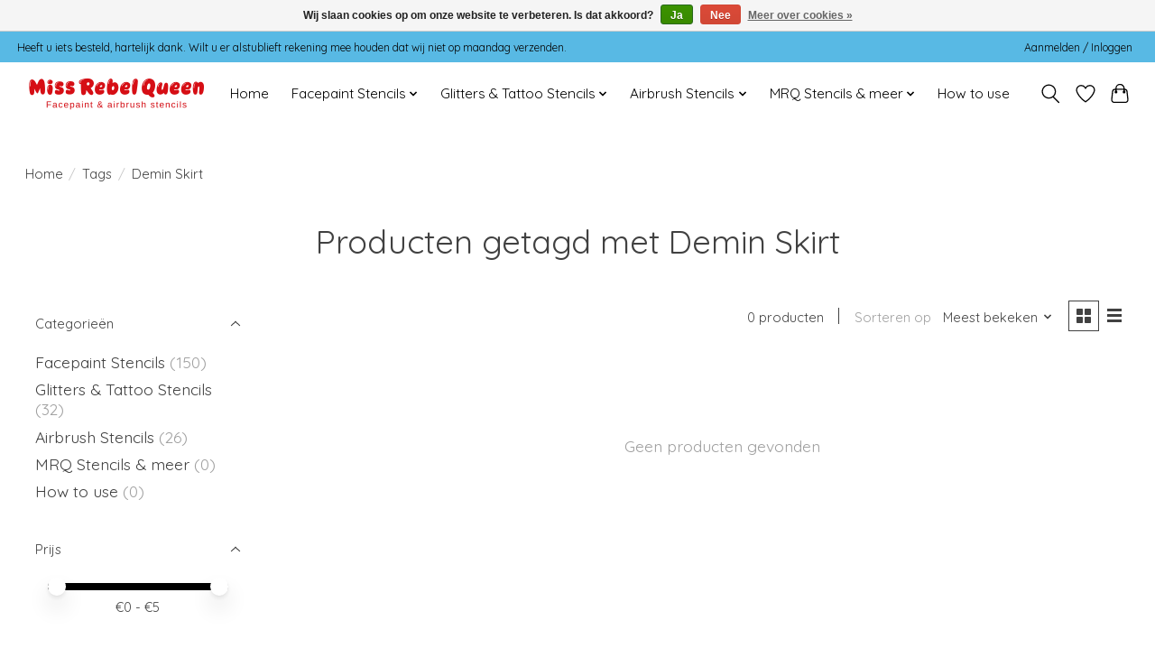

--- FILE ---
content_type: text/javascript;charset=utf-8
request_url: https://www.missrebelqueen.nl/services/stats/pageview.js
body_size: -412
content:
// SEOshop 06-11-2025 19:22:49